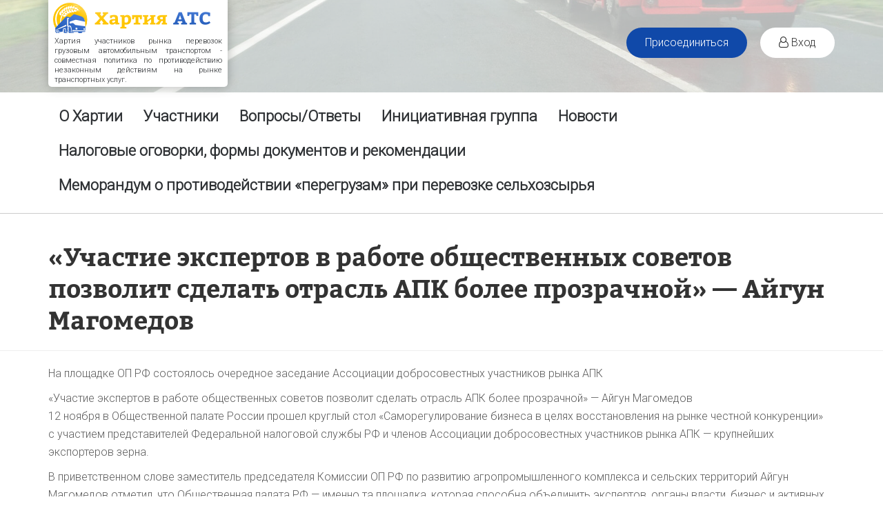

--- FILE ---
content_type: text/html; charset=UTF-8
request_url: https://xn----7sbb4a2bjddu8h.xn--80ai4af.xn--p1acf/32855-ajgun-magomedov
body_size: 8032
content:
    <!DOCTYPE html>
    <html lang="ru" prefix="og: http://ogp.me/ns#">
    <head>
        <meta charset="UTF-8"/>
		<meta name="viewport" content="width=device-width, initial-scale=1.0">
        <meta name="csrf-param" content="_csrf">
    <meta name="csrf-token" content="nEGq7F0nJU6K4lt_rLuLog2PBbXVNgpT_nE6H1Ccg4LSc5-ANVNtP8ikDCXC-MjhOrtE5JxQeCmxFElRFtTlwA==">
        <title>«Участие экспертов в работе общественных советов позволит сделать отрасль АПК более прозрачной» — Айгун Магомедов</title>
        <link rel="icon" href="/favicon.ico?v=1563466959"
              type="image/x-icon"/>
        <meta name="description" content="«Участие экспертов в работе общественных советов позволит сделать отрасль АПК более прозрачной» — Айгун Магомедов">
<meta name="generator" content="Skeeks CMS — https://cms.skeeks.com/">
<meta name="cmsmagazine" content="7170fe3a42c6f80cd95fd8bce765333d">
<meta name="keywords" content="экспертов, айгун, общественных, позволит, магомедов, советов, сделать, отрасль, более, работе, «участие, прозрачной», рынка, участников, рынке, звонок, добросовестных, обратный, перевозок, грузовым, реестра, общественной, честной, ассоциации, транспортом, власти, автомобильным, целях, объединить, прозрачной, автомобильных, целью, палаты, готовы, бизнеса, исполнительной, восстановления, комплекса, конкуренции, принципов, применения, обсудили, обеления, радо, также, агропромышленного, органах, перевозке, отраслей, новости, хартия, совместная, политика">
<link href="/assets/eb295dde/css/bootstrap.min.css?v=1469461915" rel="stylesheet">
<link href="/assets/54eab187/libs/jquery-plugins/jquery-jgrowl/jquery.jgrowl.min.css?v=1509788382" rel="stylesheet">
<link href="/assets/a664dfe6/jquery.fancybox.css?v=1510924964" rel="stylesheet">
<link href="/css/main.css?v=1569918435" rel="stylesheet">
<link href="/css/bootstrap-theme.css?v=1632892091" rel="stylesheet">
<link href="/css/fast.css?v=1561714328" rel="stylesheet">
<link href="/css/sass/orange-blue.css?v=1563290405" rel="stylesheet">    </head>
    <body class="second-page 32855-ajgun-magomedov">
    
        <header>
    <div class="container">
        <div class="row">
            <div class="col-xs-12 col-sm-6 col-md-3">
				<button type="button" class="navbar-toggle collapsed" data-toggle="collapse" data-target="#header-menu-collapse" aria-expanded="false">
					<span class="sr-only">Toggle navigation</span>
					<span class="icon-bar"></span>
					<span class="icon-bar"></span>
					<span class="icon-bar"></span>
				</button>
                <a href="/" class="header-main-logo" title="Хартия АТС">
					<span class="logo-subtext">
						Хартия участников рынка перевозок грузовым автомобильным транспортом -
совместная политика по противодействию незаконным действиям на рынке транспортных услуг.
					</span>
                    
                </a>
				 
            </div>
            <div class="col-xs-12 col-sm-6 col-md-9">
                

                <div class="header-auth-toolbar pull-right">
                                            <a href="/#join" class="btn btn-success" data-anchor="join" data-anchor-offset="center">Присоединиться</a>
                        <a href="/~login" class="btn btn-default"><i class="fa fa-user-o" aria-hidden="true"></i> Вход</a>
                                    </div>
            </div>
			
			<div class="col-xs-12 header-menu-wrap">
				<!-- Collect the nav links, forms, and other content for toggling -->
				<div class="collapse navbar-collapse desctop-header-menu" id="header-menu-collapse">
					<ul class="nav navbar-nav header-nav">
    <!--<li class="">
        <a href="/" title="Главная"><i class="fa fa-home"></i> Главная</a>
    </li>-->
                        <li class="">
                <a href="/o-hartii" title="О Хартии">
                    О Хартии                </a>
            </li>
                    <li class="">
                <a href="/uchastniki" title="Участники">
                    Участники                </a>
            </li>
                    <li class="">
                <a href="/voprosy-otvety" title="Вопросы/Ответы">
                    Вопросы/Ответы                </a>
            </li>
                    <li class="">
                <a href="/iniciativnaya-gruppa" title="Инициативная группа">
                    Инициативная группа                </a>
            </li>
                    <li class="">
                <a href="/novosti" title="Новости">
                    Новости                </a>
            </li>
                    <li class="">
                <a href="/nalogovie-ogovorki" title="Налоговые оговорки, формы документов и рекомендации">
                    Налоговые оговорки, формы документов и рекомендации                </a>
            </li>
                    <li class="">
                <a href="https://xn--80aib1abcfgs7a.xn----7sbb4am3adqy8h.xn--p1ai/" title="Меморандум о противодействии «перегрузам» при перевозке сельхозсырья">
                    Меморандум о противодействии «перегрузам» при перевозке сельхозсырья                </a>
            </li>
            </ul>
					
				</div><!-- /.navbar-collapse -->
			</div>
        </div>

            </div>
</header>
        <section class="page-header page-header-xs" style="background: white;">

    <div class="container" style="position:relative">
		        <div class="row">
            <div class="col-xs-12">
                                    <h1>«Участие экспертов в работе общественных советов позволит сделать отрасль АПК более прозрачной» — Айгун Магомедов</h1>
                            </div>
            <div class="col-lg-6 col-md-6 breadCr hidden-sm hidden-xs">
                            </div>
        </div>
    </div>
</section>
<!-- /PAGE HEADER -->

<!-- Product page -->
<section>
    <div class="container">
        <article class="row publication-item">
            <div class="col-xs-12">
                
                                    <p>На&nbsp;площадке ОП&nbsp;РФ&nbsp;состоялось очередное заседание Ассоциации добросовестных участников рынка АПК</p>

<p>&laquo;Участие экспертов в&nbsp;работе общественных советов позволит сделать отрасль АПК более прозрачной&raquo;&nbsp;&mdash; Айгун Магомедов<br />
12 ноября в&nbsp;Общественной палате России прошел круглый стол &laquo;Саморегулирование бизнеса в&nbsp;целях восстановления на&nbsp;рынке честной конкуренции&raquo; с&nbsp;участием представителей Федеральной налоговой службы РФ&nbsp;и&nbsp;членов Ассоциации добросовестных участников рынка АПК&nbsp;&mdash; крупнейших экспортеров зерна.</p>

<p>В&nbsp;приветственном слове заместитель председателя Комиссии ОП&nbsp;РФ&nbsp;по&nbsp;развитию агропромышленного комплекса и&nbsp;сельских территорий Айгун Магомедов отметил, что Общественная палата РФ&nbsp;&mdash; именно та&nbsp;площадка, которая способна объединить экспертов, органы власти, бизнес и&nbsp;активных граждан для их&nbsp;эффективного взаимодействия.</p>

<p>&laquo;Отрадно, что вы&nbsp;объединились и&nbsp;предлагаете пути решения проблем, стоящих перед отраслью. Вы&nbsp;вносите достойный вклад в&nbsp;обеспечение продовольственной безопасности как в&nbsp;своих регионах, так и&nbsp;в&nbsp;целом по&nbsp;стране. Это важная миссия, особенно в&nbsp;данный непростой период жизни нашего общества. Со&nbsp;стороны Общественной палаты мы&nbsp;готовы оказать поддержку и&nbsp;помощь через сеть общественных палат регионов и&nbsp;созданные общественные советы при органах исполнительной власти&raquo;,&nbsp;&mdash; сказал общественник.</p>

<p>Айгун Магомедов предложил участникам заседания принимать участие в&nbsp;конкурсах на&nbsp;вхождение в&nbsp;состав общественных советов (ОС) при органах исполнительной власти в&nbsp;своих регионах и&nbsp;выступать в&nbsp;качестве экспертов на&nbsp;заседаниях ОС. Это позволит сделать отрасль более прозрачной и&nbsp;честной.</p>

<p>В&nbsp;ходе дискуссии присутствующие обсудили первые результаты применения участниками рынка принципов меморандума по&nbsp;борьбе с&nbsp;перегрузами, правила закупки сельскохозяйственного сырья, текущее и&nbsp;перспективное применение хартии в&nbsp;сфере оборота сельскохозяйственной продукции.</p>

<p>Кроме того, участники обсудили актуальную проблематику эксперимента по&nbsp;применению электронной <nobr>товарно-транспортной</nobr> накладной для рынка АПК, а&nbsp;также подготовку запуска реестра перевозчиков автомобильным грузовым транспортом на&nbsp;агрорынке с&nbsp;целью реализации концепции реального перевозчика, контроля над отсутствием признаков применения им&nbsp;налогового демпинга, а&nbsp;также с&nbsp;целью упрощения документооборота участников рынка.</p>

<p>Пилотный проект по&nbsp;запуску такого реестра позволит впоследствии реализовать трансформацию реестра на&nbsp;государственном уровне на&nbsp;всем рынке автомобильных перевозок грузовым автотранспортом, что станет эффективным инструментов обеления рынка.</p>

<p>Было отмечено, что на&nbsp;сегодняшний день успешный опыт отраслевого подхода и&nbsp;саморегулирования готовы перенять и&nbsp;иные рынки, в&nbsp;том числе рынок грузовых автомобильных перевозок, клининга и&nbsp;технической эксплуатации, металлургию.</p>

<p>В&nbsp;целях усиления поддержки бизнесом инициатив обеления, восстановления и&nbsp;поддержания принципов честной конкуренции на&nbsp;всем российском рынке, повышения эффективности продвижения добросовестных практик делового оборота принято решение объединить свои усилия на&nbsp;базе реформирования уже существующей Ассоциации добросовестных участников рынка агропромышленного комплекса в&nbsp;единое некоммерческое объединение различных отраслей (участников рынка, отраслевых объединений) российского бизнеса&nbsp;&mdash; Российскую ассоциацию добросовестных отраслей (РАДО).</p>

<p>По&nbsp;итогам встречи будут подготовлен пакет рекомендаций Общественной палаты РФ&nbsp;и&nbsp;направлен в&nbsp;адрес профильных ведомств.</p>

<p>Источник: <a href="https://www.oprf.ru/ru/press/news/2617/newsitem/55673?PHPSESSID=f6v0mviidp0k83o56b22k7fps5">https://www.oprf.ru/</a></p>
                            </div>
        </article>
    </div>
</section>




        <!-- FOOTER -->
<footer id="footer" class="footer">
    <div class="container">
        <div class="row">
			<div class="col-xs-12 col-sm-4">
                <a href="/" class="footer-main-logo" title="Хартия АТС">
                   <span class="logo-subtext">
						Хартия участников рынка перевозок грузовым автомобильным транспортом -
совместная политика по противодействию незаконным действиям на рынке транспортных услуг.
					</span>
                </a>
            </div>
             
            <div class="col-xs-12 col-sm-4">
                <ul class="list-unstyled footer-nav">
                        <li><a href="/o-hartii" title="О Хартии">О Хартии</a></li>                    <li><a href="/uchastniki" title="Участники">Участники</a></li>                    <li><a href="/voprosy-otvety" title="Вопросы/Ответы">Вопросы/Ответы</a></li>                    <li><a href="/iniciativnaya-gruppa" title="Инициативная группа">Инициативная группа</a></li>                    <li><a href="/novosti" title="Новости">Новости</a></li>                    <li><a href="/nalogovie-ogovorki" title="Налоговые оговорки, формы документов и рекомендации">Налоговые оговорки, формы документов и рекомендации</a></li>                    <li><a href="https://xn--80aib1abcfgs7a.xn----7sbb4am3adqy8h.xn--p1ai/" title="Меморандум о противодействии «перегрузам» при перевозке сельхозсырья">Меморандум о противодействии «перегрузам» при перевозке сельхозсырья</a></li>            </ul>
            </div>
            <div class="col-xs-12 col-sm-4">
				 
            </div>
			<div class="col-xs-12">
				
			</div>
        </div>
    </div>
    <div class="copyright">
        <div class="container">
			<div class="row">
				<div class="col-xs-12 col-lg-4">						
					<p><a href="mailto:info@hartiya-ats.ru">info@hartiya-ats.ru</a></p>
											&copy; Все права защищены, 2019 - 2023				</div>
				<div class="col-xs-12 col-lg-8">
					<div class="footer-text">
					Ассоциация Добросовестных Налогоплательщиков "РАДО"<br>
					115035, г. Москва, ул. Большая Ордынка, д. 8/1, стр. 6, эт. 2, ком. 4,</br>
					ОГРН: 1187700019210, ИНН: 7706460605, КПП: 770601001,</br>
					Исполнительный директор: Александров Ян Алексеевич</br>
					</div>	
				</div>
			</div>
        </div>
    </div>
</footer>
<!-- /FOOTER -->
<div style="display: none;">
    <!-- Yandex.Metrika informer -->
<a href="https://metrika.yandex.ru/stat/?id=37379695&amp;from=informer"
target="_blank" rel="nofollow"><img src="https://informer.yandex.ru/informer/37379695/3_1_FFFFFFFF_EFEFEFFF_0_pageviews"
style="width:88px; height:31px; border:0;" alt="Яндекс.Метрика" title="Яндекс.Метрика: данные за сегодня (просмотры, визиты и уникальные посетители)" onclick="try{Ya.Metrika.informer({i:this,id:37379695,lang:'ru'});return false}catch(e){}" /></a>
<!-- /Yandex.Metrika informer -->

<!-- Yandex.Metrika counter -->
<script type="text/javascript">
    (function (d, w, c) {
        (w[c] = w[c] || []).push(function() {
            try {
                w.yaCounter37379695 = new Ya.Metrika({
                    id:37379695,
                    clickmap:true,
                    trackLinks:true,
                    accurateTrackBounce:true,
                    webvisor:true
                });
            } catch(e) { }
        });

        var n = d.getElementsByTagName("script")[0],
            s = d.createElement("script"),
            f = function () { n.parentNode.insertBefore(s, n); };
        s.type = "text/javascript";
        s.async = true;
        s.src = "https://mc.yandex.ru/metrika/watch.js";

        if (w.opera == "[object Opera]") {
            d.addEventListener("DOMContentLoaded", f, false);
        } else { f(); }
    })(document, window, "yandex_metrika_callbacks");
</script>
<!-- /Yandex.Metrika counter -->
<script>
  (function(i,s,o,g,r,a,m){i['GoogleAnalyticsObject']=r;i[r]=i[r]||function(){
  (i[r].q=i[r].q||[]).push(arguments)},i[r].l=1*new Date();a=s.createElement(o),
  m=s.getElementsByTagName(o)[0];a.async=1;a.src=g;m.parentNode.insertBefore(a,m)
  })(window,document,'script','https://www.google-analytics.com/analytics.js','ga');

  ga('create', 'UA-77818340-1', 'auto');
  ga('send', 'pageview');

</script>    <div id="sx-callback" style="width: 600px;">
        <h2>Обратный звонок</h2>

        <p>Оставьте ваш номер телефона и мы вам перезвоним.</p>
            <form id="skeeks3-active-form" action="/form2/backend/submit" method="post">
<input type="hidden" name="_csrf" value="nEGq7F0nJU6K4lt_rLuLog2PBbXVNgpT_nE6H1Ccg4LSc5-ANVNtP8ikDCXC-MjhOrtE5JxQeCmxFElRFtTlwA=="><input type="hidden" name="sx-model-value" value="4"><input type="hidden" name="sx-model" value="skeeks\modules\cms\form2\models\Form2Form">

    
<div id="w0" class="alert-success sx-success-message alert fade in" style="display: none;">


<div class="sx-body">Ok</div>

</div>
<div id="w1" class="alert-danger sx-error-message alert fade in" style="display: none;">


<div class="sx-body">Ok</div>

</div>
            <div class="form-group field-relatedpropertiesmodel-property2f8824b657f9c61ddd5959a791ca433d">
<label class="control-label" for="relatedpropertiesmodel-property2f8824b657f9c61ddd5959a791ca433d">Имя</label>
<input type="text" id="relatedpropertiesmodel-property2f8824b657f9c61ddd5959a791ca433d" class="form-control" name="RelatedPropertiesModel[property2f8824b657f9c61ddd5959a791ca433d]" rows="5">

<div class="help-block"></div>
</div>            <div class="form-group field-relatedpropertiesmodel-phone required">
<label class="control-label" for="relatedpropertiesmodel-phone">Телефон</label>
<input type="text" id="relatedpropertiesmodel-phone" class="form-control" name="RelatedPropertiesModel[phone]" rows="5" aria-required="true">

<div class="help-block"></div>
</div>    
<button type="submit" class="btn btn-primary">Отправить</button>
</form>    </div>
</div>




    <script src="/assets/1af535f0/jquery.min.js?v=1463765083"></script>
<script src="/assets/636ac007/yii.js?v=1510657701"></script>
<script src="/assets/eb295dde/js/bootstrap.min.js?v=1469461915"></script>
<script src="/assets/c8a2809/underscore-min.js?v=1427988721"></script>
<script src="/assets/54eab187/distr/skeeks-core.min.js?v=1509788382"></script>
<script src="/assets/54eab187/js/Widget.js?v=1509788382"></script>
<script src="/assets/54eab187/js/helpers/Helpers.js?v=1509788382"></script>
<script src="/assets/54eab187/js/components/window/Window.js?v=1509788382"></script>
<script src="/assets/54eab187/js/components/modal/Modal.js?v=1509788382"></script>
<script src="/assets/54eab187/libs/jquery-plugins/jquery-jgrowl/jquery.jgrowl.js?v=1509788382"></script>
<script src="/assets/54eab187/js/components/notify/Notify.js?v=1509788382"></script>
<script src="/assets/54eab187/js/components/notify/NotifyJgrowl.js?v=1509788382"></script>
<script src="/assets/54eab187/libs/jquery-plugins/block-ui/jquery.blockUI.min.js?v=1509788382"></script>
<script src="/assets/54eab187/js/components/blocker/Blocker.js?v=1509788382"></script>
<script src="/assets/54eab187/js/components/blocker/BlockerJqueryUi.js?v=1509788382"></script>
<script src="/assets/54eab187/js/components/ajax-handlers/AjaxHandlerStandartRespose.js?v=1509788382"></script>
<script src="/assets/a664dfe6/jquery.fancybox.js?v=1510924964"></script>
<script src="/js/app.js?v=1561714328"></script>
<script src="/assets/636ac007/yii.validation.js?v=1510657701"></script>
<script src="/assets/636ac007/yii.activeForm.js?v=1510657701"></script>
<script type="text/javascript">jQuery(function ($) {
jQuery('#w0').alert();
jQuery('#w1').alert();
jQuery('#skeeks3-active-form').yiiActiveForm([{"id":"relatedpropertiesmodel-property2f8824b657f9c61ddd5959a791ca433d","name":"property2f8824b657f9c61ddd5959a791ca433d","container":".field-relatedpropertiesmodel-property2f8824b657f9c61ddd5959a791ca433d","input":"#relatedpropertiesmodel-property2f8824b657f9c61ddd5959a791ca433d","enableAjaxValidation":true,"validate":function (attribute, value, messages, deferred, $form) {yii.validation.string(value, messages, {"message":"Значение «Имя» должно быть строкой.","skipOnEmpty":1});}},{"id":"relatedpropertiesmodel-phone","name":"phone","container":".field-relatedpropertiesmodel-phone","input":"#relatedpropertiesmodel-phone","enableAjaxValidation":true,"validate":function (attribute, value, messages, deferred, $form) {yii.validation.string(value, messages, {"message":"Значение «Телефон» должно быть строкой.","skipOnEmpty":1});yii.validation.required(value, messages, {"message":"Необходимо заполнить «Телефон»."});}}], {"validationUrl":"\/form2\/backend\/validate"});

                    $('#skeeks3-active-form').on('beforeSubmit', function (event, attribute, message) {
                        return false;
                    });

                    $('#skeeks3-active-form').on('ajaxComplete', function (event, jqXHR, textStatus) {
                        if (jqXHR.status == 403)
                        {
                            sx.notify.error(jqXHR.responseJSON.message);
                        }
                    });

                    $('#skeeks3-active-form').on('afterValidate', function (event, messages) {

                        if (event.result === false)
                        {
                            sx.notify.error('Проверьте заполненные поля в форме');
                            return false;
                        }

                        var Jform = $(this);
                        var ajax = sx.ajax.preparePostQuery($(this).attr('action'), $(this).serialize());


                        var callback =             function(jForm, ajax)
            {
                var handler = new sx.classes.AjaxHandlerStandartRespose(ajax, {
                    'blockerSelector' : '#' + jForm.attr('id'),
                    'enableBlocker' : true,
                    'allowResponseSuccessMessage' : false,
                    'allowResponseErrorMessage' : false,
                });

                handler.bind('error', function(e, data)
                {
                    $('.sx-success-message', jForm).hide();
                    $('.sx-error-message', jForm).show();
                    $('.sx-error-message .sx-body', jForm).empty().append(data.message);

                    
                });

                handler.bind('success', function(e, data)
                {
                    $('.sx-error-message', jForm).hide();
                    $('.sx-success-message', jForm).show();
                    $('.sx-success-message .sx-body', jForm).empty().append(data.message);

                    $('input, textarea', jForm).each(function(value, key)
                    {
                        var name = $(this).attr('name');
                        if (name != '_csrf' && name != 'sx-model-value' && name != 'sx-model')
                        {
                            $(this).val('');
                        }
                    });

                    

                });
            };

                        callback(Jform, ajax);

                        ajax.execute();

                        return false;
                    });

        (function(sx, $, _){
            sx.init({});
        })(sx, sx.$, sx._);
        (function(sx, $, _)
        {
            sx.config.merge({"notify":{"imageError":"/assets/54eab187/js/components/notify/images/error.png?v=1509788382","imageFail":"/assets/54eab187/js/components/notify/images/fail.gif?v=1509788382","imageInfo":"/assets/54eab187/js/components/notify/images/info.png?v=1509788382","imageSuccess":"/assets/54eab187/js/components/notify/images/success.png?v=1509788382","imageWarning":"/assets/54eab187/js/components/notify/images/warning.png?v=1509788382"}});
        })(sx, sx.$, sx._);
});</script>    </body>
    </html>


--- FILE ---
content_type: text/css
request_url: https://xn----7sbb4a2bjddu8h.xn--80ai4af.xn--p1acf/css/main.css?v=1569918435
body_size: 5115
content:
@import url('https://fonts.googleapis.com/css?family=Bitter:400,700');
@import url('https://fonts.googleapis.com/css?family=Roboto:300&subset=cyrillic');
@import url('https://cdnjs.cloudflare.com/ajax/libs/font-awesome/4.7.0/css/font-awesome.min.css');

body {
    color: #333333;
    font-family: 'Roboto', arial;
	line-height:1.666em;
	font-size:16px;
    /*font-family: 'BitterRegular', serif;*/
}

a {
    color: #58B43C;
}

a:focus,
a:hover {
    color: #000;
}

h1{
	margin-top:0;
}

.h1, .h2, .h3, h1, h2, h3 {
    font-family: 'BitterBold', serif;
	font-weight:bold;
	color:#333;
	line-height:1.3em;
}

h2 {
    margin-bottom: 45px;
    font-weight: bold;
	    font-size: 26px;
}

@media(max-width:767px){
	
	h1{
		margin-top:0;
		font-size:25px;
		word-wrap: break-word;
	}
	
	.h2, h2 {
		font-size: 21px;
	}
	
	.h3, h3 {
		font-size: 18px;
	}
	
	.h4, h4 {
		font-size: 16px;
	}
}

.home-page header {
    min-height: 100vh;
	/* height:480px; */
    background: url("/img/ats-bg.jpg") center top no-repeat;
    background-size: cover;
    position: relative;
}

.second-page header {
    border-bottom: 1px solid #ccc;
    padding-bottom: 15px;
	
	background: url("/img/ats-bg.jpg") center -602px no-repeat;
    background-size: cover;
    position: relative;
}

@media(max-width:1199px){
	.second-page header{
		background: url("/img/ats-bg.jpg") center center no-repeat;
	}
}

.second-page header:before{
	content:'';
	position:absolute;
	top:0;
	left:0;
	right:0;
	bottom:0;
	background:rgba(255, 255, 255, 0.7);
	z-index:0;
}

.header-main-logo {
    color: #848484;
    display: block;
    padding: 53px 8px 3px 9px;
    border-radius: 0 0 5px 5px;
    box-shadow: 0 0 15px #00000042;
    width: 260px;
    font-size: 11px;
    background: #fff url(/img/logo-ats-main.png) 6px 3px no-repeat;
    text-decoration: none;
    line-height: 14px;
	text-decoration: none!important;
	text-align: justify;
}
.header-main-logo span {
	color: #2f3235 !important;
}

.second-page .header-main-logo {
   /*  padding-left: 61px;
    background-position-x: 0; */
	 /*    margin-bottom: 30px; */
}

.header-main-logo:hover{
	color:#333!important;
}

.header-oprf-logo {
	margin: 34px 0 0 0;
    padding: 18px 0 0 80px;
    display: block;
    font-size: 14px;
    line-height: 17px;
    min-height: 65px;
    background: url(/img/logo-oprf.png) left 0 no-repeat;
    text-decoration: none;
    color: #333;
	text-shadow:0px 1px 1px #fff;
}

.header-inner {
    padding: 0 0 0 60px;
}

.header-auth-toolbar {
    margin: 40px 0 0;
}

.header-nav {
    margin: 18px 0 0 -15px;
}

.header-nav a {
		
    font-size: 22px;
	color: #2f3235 !important;
	text-shadow: 0 0 5px #fff;
}

.header-nav .active a {
   /*  border-bottom: 1px dashed; */
    text-decoration: none;
background: rgba(255, 255, 255, 0.71);
}

.header-nav.nav>li>a:focus, .header-nav.nav>li>a:hover {
    text-decoration: none;
    background-color: #fff;
}

.header-nav li:last-of-type a {
    color: #d70606;
}

.header-auth-toolbar .btn {
    margin: 0 0 0 15px;
}

.header-auth-toolbar .dropdown-toggle .caret {
    margin: 0 0 0 5px;
}

.header-auth-toolbar .dropdown-menu {
	margin-top: 0;
	background: #fff;
	box-shadow: 0 6px 10px rgba(0, 0, 0, 0.32);
	border-radius: 0 0 4px 4px;
}

.header-auth-toolbar .btn-group.open .dropdown-toggle {
	/*border-bottom-left-radius: 0;*/
	border-bottom-right-radius: 0;
}

.header-hero {
	display: flex;
    flex-direction: column;
    justify-content: center;
	position: absolute;
    bottom: 50px;
    top: 250px;
    margin-right: 42%;
    font-size: 24px;
    line-height: 28px;
    font-family: 'BitterBold', serif;
    color: #fff;
    letter-spacing: 0.04em;
	text-shadow: -1px 1px 3px rgba(25, 19, 19, 0.71);
}

.header-hero h1 {
	color: #fff;
}

@media(max-width:1199px){
	.header-oprf-logo{
		    margin-left: 43px;	
	}
}


@media(max-width:990px){
	
	.header-nav li{
		width:auto;
		display:inline-block;
		margin-bottom: 8px;
	}
	.header-hero {
		color: #fff;
		bottom: 57px;
		top: 259px;
		font-size: 19px;
		font-family: 'BitterBold', serif;
		position: absolute;
		letter-spacing: 0.04em;
		margin-right: 20%;
		text-shadow: -1px 1px 3px rgba(51, 51, 51, 0.7);
	}
	.header-auth-toolbar .btn {
		margin: 0 0 15px 9px;
	}
	
	.header-oprf-logo{
		display:none;
	}
	
	.footer .header-oprf-logo{
		display:block;
	}
}

@media(max-width:767px){
	.header-hero {
		line-height: 1.3em;
		font-size: 16px;
		position: relative;
		margin-right: 10%;
		top: 75px;
	}
	
	.header-main-logo {
		/* max-width: 220px; */
		width:100%;
		color: #848484;
		display: block;
		padding: 50px 8px 15px 71px;
		min-width: 290px;
		font-size: 11px;
		background: #fff  url(/img/logo-ats-main.png) 10px 4px no-repeat;
		text-decoration: none;
		line-height: 13px;
	}
	
	.header-inner {
		padding: 0 0 0 0px;
	}
	
	.header-oprf-logo {
		display:none;
	}
	.header-auth-toolbar {
		margin: 23px 0px 0 -8px;
		float: none!important;
	}
	
	.header-auth-toolbar .btn {
		margin: 0 0 15px 2px;
	}
	
	.header-menu-wrap .navbar-collapse{
		margin-left: 0;
		margin-right: 0;
		border-radius: 0 0 25px 25px;
		padding: 0;
		position: absolute;
		left: 15px;
		top: -81px;
		right: 15px;
		z-index: 2;
		background: #FFF;
		box-shadow: 0px 6px 10px rgba(0, 0, 0, 0.32);
	}

	.header-nav {
		font-size: 22px;
		margin: 0px 0px 0 0px;
			padding: 15px 4px;
	}
	
	.header-nav li{
		width:100%!important;
		display:block!important;
		background:rgba(255, 255, 255, 0.62);
		margin-bottom:0;
	}
	
	.header-nav a{
		font-size:19px;
		    text-shadow: none;
	}
	
	
	.header-nav .active a{
		background: rgba(243, 243, 243, 0.71);
	}
	/* 
	.second-page .header-auth-toolbar {
		margin: 16px -2px 0 -7px;
		float: none!important;
	}
	
	.second-page .header-nav {
		font-size: 22px;
		margin: -4px 3px 0 17px;
	} */
}


.directions-main {
    padding-top: 60px;
	padding-bottom: 60px;
}

.directions-main .btn-more {
	margin: 30px auto 0;
	display: inline-block;
}

.directions-main .direction-item {
	display: flex;
    flex-direction: row;
    align-items: flex-start;

	position: relative;
    border: solid lightgrey;
    border-width: 1px 0 0 0;
   	padding: 10px 0 10px 85px;
    margin: 0 0 0 0;
    min-height: 101px;
}

/* .directions-main .direction-col:first-of-type .direction-item {
    margin-left: 0;
}

.directions-main .direction-col:first-of-type .direction-item {
    margin-right: 0;
}
 */

@media(min-width:992px){
	.directions-main .row:last-child .direction-item {
		border-width: 1px 0 1px 0;
	}
}


.direction-item span.dir-i-count {
    display: block;
  	position: absolute;
	left: 0;
    width: 70px;
    text-align: center;
    font-size: 22pt;
    color: #1049A9;

}

@media(max-width:992px){
		
	.directions-main .direction-item {
		display: flex;
		flex-direction: row;
		align-items: center;
		justify-content: flex-start;
	}
	
	.direction-item span.dir-i-count{
		min-width:100px;
	}
}

@media(max-width:767px){
	.direction-item span.dir-i-count {
		min-width: 80px;
	}	
	.directions-main .direction-item {
		/* display: block;
		margin:0;
		padding:0; */
	}
	
	.direction-item span.dir-i-count{
		/* min-width:100px;
		position:relative; */
	}
}

.td-dashed {
    border-bottom: 1px dashed;
    text-decoration: none;
}

a.td-dashed:focus,
a.td-dashed:hover {
    border-color: transparent;
    text-decoration: none;
}

.fs-12 {
    font-size: 12px;
}

.fs-13 {
    font-size: 13px;
}

.fs-14 {
    font-size: 14px;
}

.fs-16 {
    font-size: 16px;
}

.fs-22 {
    font-size: 22px;
}

.fs-30 {
    font-size: 30px;
}

.no-mg {
    margin: 0;
}

@font-face {
    font-family: "BitterRegular";
    src: url("../fonts/BitterRegular/BitterRegular.eot");
    src: url("../fonts/BitterRegular/BitterRegular.eot?#iefix") format("embedded-opentype"),
    url("../fonts/BitterRegular/BitterRegular.woff") format("woff"),
    url("../fonts/BitterRegular/BitterRegular.ttf") format("truetype");
    font-style: normal;
    font-weight: normal;
}

@font-face {
    font-family: "BitterBold";
    src: url("../fonts/BitterBold/BitterBold.eot");
    src: url("../fonts/BitterBold/BitterBold.eot?#iefix") format("embedded-opentype"),
    url("../fonts/BitterBold/BitterBold.woff") format("woff"),
    url("../fonts/BitterBold/BitterBold.ttf") format("truetype");
    font-style: normal;
    font-weight: normal;
}

@font-face {
    font-family: "BitterItalic";
    src: url("../fonts/BitterItalic/BitterItalic.eot");
    src: url("../fonts/BitterItalic/BitterItalic.eot?#iefix") format("embedded-opentype"),
    url("../fonts/BitterItalic/BitterItalic.woff") format("woff"),
    url("../fonts/BitterItalic/BitterItalic.ttf") format("truetype");
    font-style: normal;
    font-weight: normal;
}

@font-face {
    font-family: "BitterBoldItalic";
    src: url("../fonts/BitterBoldItalic/BitterBoldItalic.eot");
    src: url("../fonts/BitterBoldItalic/BitterBoldItalic.eot?#iefix") format("embedded-opentype"),
    url("../fonts/BitterBoldItalic/BitterBoldItalic.woff") format("woff"),
    url("../fonts/BitterBoldItalic/BitterBoldItalic.ttf") format("truetype");
    font-style: normal;
    font-weight: normal;
}

.home-benefits{
	padding:80px 0 50px 0;
}

.home-benefits-item{
	margin-bottom:50px;
}

.home-benefits-sum{
	    text-align: center;
    margin-bottom: 0;
    padding: 19px 0 0px 0;
    background: url(../img/lavr.png)center top no-repeat;
    font-size: 50px;
    line-height: 60px;
    font-family: 'BitterBold', serif;
}

.home-benefits-text{ 
	text-align:center;
	font-size: 17px;
    font-family: 'BitterBold', serif;
	font-weight:bold;
	color:#808080;
}

.home-benefits-item-descr{ 
	font-size:15px;
	padding:0 25px;
	margin-top:15px;
}

.home-partners{
	background-color: #EFEFEF;
	padding:30px 0 30px;
}

.partners-list{
	display: flex;
	flex-wrap: wrap;
   /*  flex-direction: row; */
    align-items: center;
	justify-content: center;
}

.partners-list-item{
	width:25%;
	text-align: center;
	margin-bottom:25px;
}

.partners-list-item img{
	max-width:140px;
	max-height: 100px;
	margin:0 auto;
	height:auto;
}

@media(max-width:990px){
	.partners-list-item{
		width:50%;
		text-align: center;
		margin-bottom:30px;
	}
}

@media(max-width:590px){
	.partners-list-item{
		width:100%;
		/* text-align: left; */
		margin-bottom:30px;
	}
}

.home-news{
	margin:60px 0 40px;
}

.home-news-big-item{
	margin-bottom:30px;
}

.home-news-big-link{
	position:relative;
	display:block;
	word-wrap: break-word;
}

.home-news-big-title{
	position:absolute;
	display:block;
	bottom:0px;
	left:0;
	right:0;
	font-size:25px;
	font-family: 'BitterBold', serif;
	font-weight:bold;
	color:#fff;
	
	padding:25px 110px 25px 25px;
	background: -moz-linear-gradient(top,  rgba(0,0,0,0) 0%, rgba(0,0,0,0.45) 100%);
	background: -webkit-linear-gradient(top,  rgba(0,0,0,0) 0%,rgba(0,0,0,0.45) 100%);
	background: linear-gradient(to bottom,  rgba(0,0,0,0) 0%,rgba(0,0,0,0.45) 100%);
	filter: progid:DXImageTransform.Microsoft.gradient( startColorstr='#00000000', endColorstr='#a6000000',GradientType=0 );
	
}


.home-news-big-date{
	position: absolute;
	top: 20px;
	bottom: auto;
	right: auto;
	left: 20px;
	background: rgba(0, 0, 0, 0.15);
	padding: 5px;
	display: block;
	color: #fff;
}

@media(max-width:767px){
	.home-news-big-title{
		position:relative;
		background:transparent;
		font-size:22px;
		color:#333;
		padding:0;
	}
	
	.home-news-big-date{
		position: absolute;
		top: 20px;
		bottom: auto;
		right: auto;
		left: 20px;
		background: rgba(0, 0, 0, 0.15);
		padding: 5px;
		display: block;
		color: #fff;
	}
}



.home-news-small-item{
	margin-bottom:30px;
	    word-wrap: break-word;
}

.home-news-small-title{
    font-size: 20px;
    display: block;
    font-family: 'BitterBold', serif;
    margin: 10px 0;
    color: #333;
}

.home-news-small-item-date{
	color:#989898;
}

.home-section-form{
	margin:0 0 0 0;
	padding:50px 0 30px;
}

.section-bg{
	background:url(../img/green-bg.jpg) center center no-repeat #8BC34A;
	background-size:cover;
	color: #fff;
}

.section-bg h2, .section-bg h3, .section-bg h4, .section-bg a{
	color:#fff;
	position:relative;
}

.form-control{
	display: block;
    width: 100%;
    height: 45px;
    padding: 6px 12px;
    font-size: 16px;
    line-height: 1.42857143;
    color: #555;
    background-color: #fff;
    background-image: none;
    border: 1px solid rgba(0, 0, 0, 0.28);
    border-radius: 23px;
}

.section-bg .form-control{
	border: 1px solid #6EA92B;
}

.sign-in-form .btn-sign-in{
	margin-top:39px;
}


label {
    display: inline-block;
    max-width: 100%;
    margin-bottom: 12px;
    font-weight: 700;
}

.btn {
    font-size: 16px;
    padding: 10px 27px;
    border-radius: 30px;
	border:none;
}

.btn-primary {
    color: #424242;
    background-color: #FFE42B;
    border-color: #FFE42B;
}


.btn-primary:hover, .btn-primary.active.focus, .btn-primary.active:focus, .btn-primary.active:hover, .btn-primary:active.focus, .btn-primary:active:focus, .btn-primary:active:hover, .open>.dropdown-toggle.btn-primary.focus, .open>.dropdown-toggle.btn-primary:focus, .open>.dropdown-toggle.btn-primary:hover {
    color: #fff;
    background-color: #FFC107;
    border-color: #FF9800;
}


.footer{
	padding-top:50px;
    border-top: 1px solid #ddd;
}

.footer-main-logo {
    color: #848484;
    display: block;
    padding: 52px 8px 5px 61px;
    min-width: 290px;
    font-size: 11pt;
    background: #fff url("/img/logo-ats-main.png") top left no-repeat;
    text-decoration: none;
}

.footer-nav{
	font-size:16px;
	margin-top:15px;
}
.footer-nav li{
	margin-bottom:15px;
}
.footer-nav a{
	color:#333;
}

.footer-nav li:last-of-type a {
    color: #d70606;
}

.footer .header-oprf-logo{
	margin-left: 0;
    margin-top: 15px;
	font-size: 12px;
    padding-left: 68px;
    margin-bottom: 30px;
}

.footer-contacts{
	margin-top:11px;
}

.footer-contacts a.footer-phone{
	font-size:32px;
	display:block;
	color:#333;
	text-decoration:none;
	margin-bottom:30px;
}

.content{
	padding-bottom:30px;
}

.publication-item {
	padding: 0 0 45px;
}

.publication-item .item-image {
	max-width: 420px;
	padding: 0 10px 0 0;
}

.organizations-table .td-labels .label {
	margin: 0 3px 3px 0;
	display: inline-block;
}

.organizations-table tr.collapse-toggle {
	cursor: pointer;
}

.organizations-table tr.collapse-triggered td {
	padding-bottom: 15px;
}

.organizations-table tr.collapse td {
	border-top: 0;
	padding-top: 0;
}

.organizations-filters {
	padding: 20px 20px 10px 20px;
}

.organizations-filters .form-control {
	margin-bottom: 10px;
}

.sign-in-form .help-block {
	min-height: 26px;
}

.collapse-header{
	display:block;
	margin-bottom:10px;
	padding:15px;
	border:1px solid #ddd;
	    border-radius: 36px;
	background: #F5F5F5;
}

.collapse-header h2{
	font-size:18px;
	margin:0;
	padding:0;
	
}

.collapse-header + .collapse{
	/* margin-bottom:30px; */
}
.navbar-toggle{
	    margin-right: 0px;
}
.navbar-toggle .icon-bar{
	background-color: #015A2C;
}

/* .pagination>.active>a, .pagination>.active>a:focus, .pagination>.active>a:hover, .pagination>.active>span, .pagination>.active>span:focus, .pagination>.active>span:hover {
    z-index: 3;
    color: #fff;
    cursor: default;
    background-color: #5CB85C;
    border-color: #4CAF50;
}

.pagination>li>a, .pagination>li>span, .pagination>li>a:focus, .pagination>li>a:hover, .pagination>li>span:focus, .pagination>li>span:hover  {
color: #5CB85C;} */


/*fixed footer*/
@media (min-width: 992px){
		
	html{
		min-height: 100%;
		position: relative;
	}
	
	body{
		padding-bottom:294px;
	}
	
	.footer{
		position:absolute;
		bottom:0;
		left:0;
		right:0;
		height:294px;
	}
	
	
}

.home-organizations-map {
	width: 100%;
	height: 600px;
}


@media(max-width:767px){
	.home-organizations-map {
		height: 300px;
	}
}

.breadcrumb {
	margin: 20px 0 0;
}

.mt-0 {
	margin-top: 0;
}

.mt-5 {
	margin-top: 5px;
}

.mt-10 {
	margin-top: 10px;
}

.mt-15 {
	margin-top: 15px;
}

.mt-30 {
	margin-top: 30px;
}

.mb-0 {
	margin-bottom: 0;
}

.mb-5 {
	margin-bottom: 5px;
}

.mb-10 {
	margin-bottom: 10px;
}

.mb-15 {
	margin-bottom: 15px !important;
}

.mb-30 {
	margin-bottom: 30px !important;
}

.no-hover-td:focus,
.no-hover-td:hover {
	text-decoration: none;
}

.select2-container--krajee .select2-results > .select2-results__options {
	max-height: 375px;
}

.select2-container--krajee .select2-results__group {
	white-space: normal;
}

.tt-menu .tt-suggestion {
	white-space: normal;
}

.ques {
	color: #58B43C;
	margin-top: 20px;
	margin-bottom: 10px;
	font-weight: bold;
}

.o-hartii h2 {
	margin-bottom: 15px;
}

.o-hartii .collapse-header {
	padding-left: 25px;
}

@-webkit-keyframes scroll {
    0% {
        -webkit-transform: translate(0, 0);
        transform: translate(0, 0);
    }
    100% {
        -webkit-transform: translate(-100%, 0);
        transform: translate(-100%, 0)
    }
}
 
@-moz-keyframes scroll {
    0% {
        -moz-transform: translate(0, 0);
        transform: translate(0, 0);
    }
    100% {
        -moz-transform: translate(-100%, 0);
        transform: translate(-100%, 0)
    }
}
 
@keyframes scroll {
    0% {
        transform: translate(0, 0);
    }
    100% {
        transform: translate(-100%, 0)
    }
}
.page-header{
	position:relative;
}
 
.marquee {
    display: none;
    width: 100%;
    white-space: nowrap;
    overflow: hidden;
}
 
.marquee > div {
	
    display: inline-block;
    padding-left: 100%;
    -webkit-animation: scroll 45s infinite linear;
    -moz-animation: scroll 45s infinite linear;
    animation: scroll 45s infinite linear;
}

.formy-dokumentov .marquee {
	display:block;
	position: absolute;
    bottom: 0;
    right: 0;
    left: 0;
    height: 96px;
    z-index: 0;
    opacity: 0.2;
}

@media(max-width:990px){
	.formy-dokumentov .marquee{
		display:none;
	}
}

.formy-dokumentov .marquee > div > span{
    font-size: 69px;
    line-height: 106px;
    padding: 0 50px;
}


.marquee  .dark-green{
	color: #1843082e;
}
.marquee  .light-green{
	color: #43b71336;
}
.marquee  .light-super-green{
	color:#84f1595c;
}

.formy-dokumentov .marquee:before {
    content: '';
    position: absolute;
    bottom: -15px;
    right: 0;
    width: 100px;
    height: 96px;
    background: url(../img/home-welcome-bg-logo.svg)top center no-repeat;
    opacity: 0.15;
    z-index: 0;
    background-size: contain;
}

@media(min-width: 992px){
	.page-news-small-item-wrap:nth-child(4n+1) {
		clear: left;
	}
}

--- FILE ---
content_type: text/css
request_url: https://xn----7sbb4a2bjddu8h.xn--80ai4af.xn--p1acf/css/bootstrap-theme.css?v=1632892091
body_size: 214
content:
.btn {
    font-size: 16px;
    padding: 11px 27px;
    border-radius: 30px;
}

.btn-bordered {
    border: 1px solid #ccc;
}

.row.is-flex {
    display: -webkit-box;
    display: -webkit-flex;
    display: -ms-flexbox;
    display: flex;
    -webkit-flex-wrap: wrap;
    -ms-flex-wrap: wrap;
    flex-wrap: wrap;
}

.row.is-flex > [class*='col-'] {
    display: -webkit-box;
    display: -webkit-flex;
    display: -ms-flexbox;
    display: flex;
    -webkit-box-orient: vertical;
    -webkit-box-direction: normal;
    -webkit-flex-direction: column;
    -ms-flex-direction: column;
    flex-direction: column;
}

table .collapse.in {
    display: table-row;
}

@media (min-width: 768px) {
    .dl-horizontal dt {
        width: 225px;
    }

    .dl-horizontal dd {
        margin-left: 245px;
    }
}

--- FILE ---
content_type: text/css
request_url: https://xn----7sbb4a2bjddu8h.xn--80ai4af.xn--p1acf/css/fast.css?v=1561714328
body_size: 154
content:
.home-media-item.item-short .home-media-news-short:first-child {
    padding-top: 0 !important;
}

.organizations-table .ovked-wrapper {
    overflow: hidden;
    max-height: 85px;
}

.organizations-table .collapse-triggered .ovked-wrapper {
    max-height: none;
}

.organizations-filters .input-daterange .form-control {
    margin: 0;
    padding-bottom: 10px;
    border-radius: 23px;
}

.organizations-filters .input-group.input-daterange .input-group-addon {
    border: 0;
    background: transparent;
}

--- FILE ---
content_type: text/css
request_url: https://xn----7sbb4a2bjddu8h.xn--80ai4af.xn--p1acf/css/sass/orange-blue.css?v=1563290405
body_size: 429
content:
body {
  color: #5d5d5d;
}

.btn-success {
  background-color: #1049A9;
}

.btn-success:hover,
.btn-success.active, .btn-success:active, .open > .dropdown-toggle.btn-success,
.btn-success.active.focus, .btn-success.active:focus, .btn-success.active:hover, .btn-success:active.focus, .btn-success:active:focus, .btn-success:active:hover, .open > .dropdown-toggle.btn-success.focus, .open > .dropdown-toggle.btn-success:focus, .open > .dropdown-toggle.btn-success:hover {
  background-color: #4479D4;
}

.home-section-form {
  position: relative;
  background: url(/img/ats-bg.jpg) center bottom no-repeat #4479D4;
  background-size: cover;
  color: #fff;
}

.home-section-form:before {
  content: "";
  position: absolute;
  top: 0;
  right: 0;
  bottom: 0;
  left: 0;
  background: #1049A9;
  opacity: 0.8;
}

a {
  color: #1049A9;
  transition: 0.3s;
}

a:hover {
  color: #FFC500;
}

.header-oprf-logo:hover {
  color: #333;
}

.header-nav.nav > li > a:focus, .header-nav.nav > li > a:hover {
  text-decoration: none;
  background-color: #fff;
  color: #1049A9;
}

.navbar-toggle .icon-bar {
  background-color: #1049A9;
}

.header-nav a {
  color: #1049A9;
  font-weight: bold;
  text-shadow: 0 0 17px #fff, 0 0 12px #fff, 0 0 7px #fff;
}

.section-bg .form-control {
  border-color: #1049A9;
}

.btn-primary {
  background-color: #FFC500;
  border-color: #FFC500;
}

/*# sourceMappingURL=orange-blue.css.map */


--- FILE ---
content_type: application/javascript
request_url: https://xn----7sbb4a2bjddu8h.xn--80ai4af.xn--p1acf/js/app.js?v=1561714328
body_size: 1948
content:
/*! * * Skeeks cms application * * @author Semenov Alexander <semenov@skeeks.com> * @link http://skeeks.com/ * @copyright 2010-2014 SkeekS (Sx) * @date 15.10.2014 * @since 1.0.0 */(function (sx, $, _) {    sx.createNamespace('classes.App', sx);    sx.classes.FancyboxContainer = sx.classes.Component.extend({        construct: function (id, opts) {            this.applyParentMethod(sx.classes.Component, 'construct', [opts]); // TODO: make a workaround for magic parent calling            this.set('id', id);        },        show: function () {            $("<a>", {                'href': "#" + this.get('id')            })                .text('sx-auto-fanxybox-btn')                .fancybox(this.get('options', {}))                .appendTo("body")                .click();        },        _init: function () {        },        _onDomReady: function () {            $('.sx-fancybox').fancybox();        },        _onWindowReady: function () {        }    });    sx.classes.Fancybox = sx.classes.Component.extend({        _onDomReady: function () {            $('.sx-fancybox').fancybox();            $("a.sx-fancybox-gallary", 'body').fancybox({                //openEffect:'none',                //closeEffect:'none',                //prevEffect:'none',                //nextEffect:'none',                closeBtn: true,                arrows: true,                nextClick: true,                padding: 5,                helpers: {                    title: {                        type: 'inside'                    },                    thumbs: {                        width: 100,                        height: 100                    }                }            });        },        close: function () {            $.fancybox.close();            return this;        }    });    sx.classes.NotImplemented = sx.classes.Component.extend({        _init: function () {            this.onDomReady(function () {                sx.notify.error('Еще не реилзованно', {                    'life': '100000'                });                return false;            });        }    });    /**     *     */    sx.classes.Pjax = sx.classes.Component.extend({        _onDomReady: function () {            var self = this;            $(document).on('pjax:complete', function (e) {                if (e.target.id == self.get('id')) {                    new sx.classes.Location().href($(e.target));                }            });        }    });    /**     *     */    sx.classes.Location = sx.classes.Component.extend({        href: function (id) {            var duration = Number(this.get('duration', 500));            var easing = String(this.get('easing', 'swing'));            var Jtarget = $(id);            var newHash = "#" + Jtarget.attr('id');            if (!Jtarget.offset()) {                return true;            }            var top = Jtarget.offset().top;            var oldLocation = window.location.href.replace(window.location.hash, '');            var newLocation = oldLocation + newHash;            if (oldLocation + newHash == newLocation) {                $('html:not(:animated),body:not(:animated)')                    .animate({scrollTop: top - $("#topNav").height()}, duration, easing, function () {                        /*window.location.href = newLocation;*/                    });                return true;            }        }    });    sx.classes.App = sx.classes.Component.extend({        _init: function () {            this.Fancybox = new sx.classes.Fancybox();        },        _onDomReady: function () {            $(".sx-item-plus").popover({                trigger: "hover",                html: true,                delay: {"show": 50, "hide": 1000}            });            this._initNotify();            $('.sx-not-implemented').on('click', function () {                sx.notify.info('Еще не реилзованно', {                    'life': '10000'                });                return false;            });            $(document).on('pjax:complete', function (e) {                $("img.sx-lazy").each(function () {                    $(this).attr('src', $(this).data('original'));                    $(this).removeAttr('data-original');                });            });            $(".shop-item").hover(                function () {                    $('a.btn', $(this)).removeClass('btn-default').addClass('btn-primary');                },                function () {                    $('a.btn', $(this)).removeClass('btn-primary').addClass('btn-default');                }            );            _.delay(function () {                $("img.sx-lazy").each(function () {                    $(this).attr('src', $(this).data('original'));                    $(this).removeAttr('data-original');                });            }, 500);            $('body').on('click', '[data-anchor]', function (e) {                var self = $(this),                    elem = $('#' + self.data('anchor')),                    offset = self.data('anchor-offset');                return !(sx.App.scrollTo(elem, {                    offset: offset                }));            });            var hash = window.location.hash.substring(1),                anchor = hash ? $('[data-anchor="' + hash + '"]') : false;            if (anchor.length) {                anchor.trigger('click')            }        },        _initNotify: function () {            //Глобальные настройки JGrowl            $.jGrowl.defaults.closer = false;            $.jGrowl.defaults.closeTemplate = '×';            $.jGrowl.defaults.position = 'top-center';            $.jGrowl.defaults.life = 5000;        },        scrollTo: function(elem, options) {            if (typeof elem[0] != 'undefined') {                options = options || {};                var offset = options.offset || 0,                    duration = typeof options.duration != 'undefined' ? options.duration : 1200;                if (offset == 'center') {                    var anchorHeight = elem.height(),                        windowHeight = $(window).height();                    offset = -(windowHeight / 2 - anchorHeight);                }                $('html, body').animate({scrollTop: elem.offset().top + offset}, duration, function() {                    if ($.isFunction(options.callback)) {                        options.callback();                    }                });                return true;            }            return false;        }    });    sx.App = new sx.classes.App();})(sx, sx.$, sx._);

--- FILE ---
content_type: application/javascript
request_url: https://xn----7sbb4a2bjddu8h.xn--80ai4af.xn--p1acf/assets/54eab187/js/components/blocker/Blocker.js?v=1509788382
body_size: 823
content:
/*!
 *
 * Абстрактный класс
 *
 * @date 29.01.2015
 * @copyright skeeks.com
 * @author Semenov Alexander <semenov@skeeks.com>
 */

(function(sx, $, _)
{
    sx.createNamespace('classes',       sx);

    sx.classes._Blocker = sx.classes.Widget.extend({

        _init: function()
        {
            var self = this;
            /**
             * Текущее состояние
             * @type {boolean}
             * @private
             */
            this._isBlocked = false;

            this.defaultOpts({
                "autoStart" : false
            });

            if (this.isAutoStart())
            {
                this.block();
            }


            this.bind('beforeBlock', function()
            {
                this._isBlocked = true;
            });

            this.bind('afterUnblock', function()
            {
                this._isBlocked = false;
            });
        },

        /**
         * @returns {sx.classes._Blocker}
         */
        block: function()
        {
            this.trigger('beforeBlock');
            this._block();

            return this;
        },

        /**
         * @returns {sx.classes._Blocker}
         */
        unblock: function()
        {
            this.trigger('beforeUnblock');
            this._unblock();
            return this;
        },

        /**
         * @returns {sx.classes._Blocker}
         * @private
         */
        _block: function()
        {
            this.trigger('afterBlock');
            throw new Error('this is abstract class');
            return this;
        },

        /**
         * @returns {sx.classes._Blocker}
         * @private
         */
        _unblock: function()
        {
            this.trigger('afterUnblock');
            throw new Error('this is abstract class');
            return this;
        },

        /**
         * @returns {boolean}
         */
        isAutoStart: function()
        {
            return Boolean(this.get("autoStart"));
        }
    });

    sx.classes.Blocker  = sx.classes._Blocker.extend({});

    /**
     * @param wrapper
     * @param options
     * @returns {sx.classes._Blocker|*}
     */
    sx.block = function(wrapper, options)
    {
        return new sx.classes.Blocker(wrapper, options).block();
    };

    /**
     * Хэндлер ajax, для показа уведомлений
     */
    sx.classes.AjaxHandlerBlocker = sx.classes.AjaxHandler.extend({

        _init: function()
        {
            var self = this;
            this.blocker = new sx.classes.Blocker(this.get('wrapper'), this.toArray());

            //Отключаем внутренний подсчет состояния ajax запроса
            this.getAjaxQuery()
                .onBeforeSend(function(e, data)
                {
                    self.blocker.block();
                })
                .onComplete(function(e, data)
                {
                    self.blocker.unblock();
                })
            ;
        }

    });
})(sx, sx.$, sx._);

--- FILE ---
content_type: application/javascript
request_url: https://xn----7sbb4a2bjddu8h.xn--80ai4af.xn--p1acf/assets/54eab187/distr/skeeks-core.min.js?v=1509788382
body_size: 3592
content:
/*
 @author Semenov Alexander <semenov@skeeks.com>
 @link http://skeeks.com/
 @copyright 2010 SkeekS (СкикС)
 @date 04.04.2015
 @author Semenov Alexander <semenov@skeeks.com>
 @link http://skeeks.com/
 @copyright 2010 SkeekS (СкикС)
 @date 05.10.2016
*/
(function(b,f,d){if(b.Skeeks||b.sx)throw Error("Skeeks or sx object is already defined in global namespace.");var a=b.sx=b.Skeeks={};a._=d;a.$=f;a.createNamespace=function(c,b){b=b||a;for(var e=c.split("."),g=b,d=0,f=e.length;d<f;++d){var k=e[d];g[k]||(g[k]={});g=g[k]}return g};a.version="1.3.0";a._readyTrigger=!1;a._ready=function(){a._readyTrigger=!0;a.EventManager.trigger("ready")};a.isReady=function(){return a._readyTrigger};a.init=function(c){a.config.merge(c);a._ready()};a.onReady=function(c){a.isReady()?
c():a.EventManager.bind("ready",c);return this}})(window,jQuery,_);
(function(b,f){b.classes={};b.classes.Base=function(){};b.classes.Base.prototype.construct=function(){};b.classes.Base.prototype.applyParentMethod=function(b,a,c){b.prototype[a].apply(this,c||[])};b.classes.Base.extend=function(d){b.__isExtending=!0;var a=function(){};a.prototype=new this;var c=function(){if(!b.__isExtending){for(var a in d)if(d.hasOwnProperty(a)){var e=d[a];f.isFunction(e)||(c.prototype[a]=f.clone(e))}this.construct.apply(this,arguments)}};c.prototype=new a;for(var e in d)d.hasOwnProperty(e)&&
(a=d[e],f.isFunction(a)&&(c.prototype[e]=a));c.prototype.constructor=c;c.prototype.parentClass=this.prototype;c.extend=this.extend;c.prototype.parent=this.prototype;b.__isExtending=!1;return c}})(Skeeks,Skeeks._);
(function(b,f,d){b.createNamespace("classes",b);b.classes._Entity=b.classes.Base.extend({construct:function(a){this._opts=a||{};this._coreInit()},_coreInit:function(){this._validate();this._init()},_validate:function(){},_init:function(){},toArray:function(){return this._opts},merge:function(a){a=a||{};this._opts=d.extend(this._opts,a);return this},mergeDefaults:function(a){a=a||{};this._opts=d.extend(a,this._opts||{});return this},exist:function(a){return"undefined"==typeof this._opts[a]?!1:!0},
isset:function(a){return this.exist(a)},clear:function(){this._opts={}},get:function(a,c){return this.exist(a)?this._opts[a]:c},set:function(a,c){this._opts[a]=c;return this},hasOpt:function(a){return this.exist(a)},getOpt:function(a,c){return this.get(a,c)},setOpt:function(a,c){return this.set(a,c)},setOpts:function(a){this._opts=a;return this},getOpts:function(){return this.toArray()},mergeOpts:function(a){return this.merge(a)},defaultOpts:function(a){return this.mergeDefaults(a)}});b.classes.Entity=
b.classes._Entity.extend({})})(sx,sx.$,sx._);
(function(b,f,d){b.EventManager={_$:f("<div/>"),_hooks:{},trigger:function(a,c){if(this._hooks[a]&&this._hooks[a].length)for(var b=0,h=this._hooks[a].length;b<h;++b){var g=this._hooks[a][b];if(d.isFunction(g)){g=g(c);if(!1===g)return this;c=g||c}}this._$.trigger.apply(this._$,[a,c]);return this},bind:function(a,c){this._$.bind(a,c);return this},unbind:function(a,c){this._$.unbind(a,c)},hook:function(a,c){this._hooks[a]||(this._hooks[a]=[]);this._hooks[a].push(c);return this},unhook:function(a,c){if(this._hooks[a]&&
this._hooks[a].length)for(var b=0,d=this._hooks[a].length;b<d;++b)c==this._hooks[a][b]&&(this._hooks[a][b]=null);return this},hooks:function(){return this._hooks}};b.createNamespace("classes",b);b.classes.EventManager=b.classes.Base.extend({_hooks:{},construct:function(a){this._opts=a||{};this._$=f("<div/>")},trigger:function(a,c){if(this._hooks[a]&&this._hooks[a].length)for(var b=0,h=this._hooks[a].length;b<h;++b){var g=this._hooks[a][b];if(d.isFunction(g)){g=g(c);if(!1===g)return this;c=g||c}}this._$.trigger.apply(this._$,
[a,c]);return this},bind:function(a,c){this._$.bind(a,c);return this},unbind:function(a,c){this._$.unbind(a,c)},hook:function(a,c){this._hooks[a]||(this._hooks[a]=[]);this._hooks[a].push(c);return this},unhook:function(a,c){if(this._hooks[a]&&this._hooks[a].length)for(var b=0,d=this._hooks[a].length;b<d;++b)c==this._hooks[a][b]&&(this._hooks[a][b]=null);return this},hooks:function(){return this._hooks}})})(Skeeks,Skeeks.$,Skeeks._);
(function(b,f,d){b.createNamespace("classes",b);b.classes._Config=b.classes.Entity.extend({_init:function(){this.mergeDefaults({env:"dev",lang:"ru",loadedTime:null,cookie:{namespace:"sx"}})},isDev:function(){return"dev"==this.get("env")?!0:!1},isProduct:function(){return"product"==this.get("env")?!0:!1}});b.classes.Config=b.classes._Config.extend();b.config=new b.classes.Config})(Skeeks,Skeeks.$,Skeeks._);
(function(b,f,d){b.createNamespace("classes",b);b.classes._Cookie=b.classes.Base.extend({_globalNamespace:b.config.get("cookie").namespace,_namespace:"",_opts:"",construct:function(a,c){this._namespace=a||"";this._opts=c||{}},set:function(a,c,e){b.cookie.set(this._cookieName(a),c,e);return this},get:function(a){return b.cookie.get(this._cookieName(a))},getAll:function(){var a={},c=b.cookie.getAll(),e=this.getPrefix();c&&d.each(c,function(c,b){if(b.substring(0,e.length)==e){var d=b.substring(e.length);
a[d]=c}});return a},setNamespace:function(a){this._namespace=a;return this},getNamspace:function(){return this._namespace},getGlobalNamspace:function(){return this._globalNamespace},getFullNamespace:function(){return this.getGlobalNamspace()+"__"+this.getNamspace()},getPrefix:function(){return this.getFullNamespace()+"__"},_cookieName:function(a){return this.getPrefix()+a}});b.classes.Cookie=b.classes._Cookie.extend({});b.cookie={_defaultOptions:{path:"/"},set:function(a,c,b){b=b||{};null===c&&(c=
"",b.expires=-1);var e="";b.expires&&("number"==typeof b.expires||b.expires.toUTCString)&&("number"==typeof b.expires?(e=new Date,e.setTime(e.getTime()+864E5*b.expires)):e=b.expires,e="; expires="+e.toUTCString());b=d.extend(this._defaultOptions,b);var g=b.path?"; path="+b.path:"",f=b.domain?"; domain="+b.domain:"";b=b.secure?"; secure":"";document.cookie=[a,"=",encodeURIComponent(c),e,g,f,b].join("")},get:function(a){var b=null;if(document.cookie&&""!=document.cookie)for(var e=document.cookie.split(";"),
d=0;d<e.length;d++){var g=jQuery.trim(e[d]);if(g.substring(0,a.length+1)==a+"="){b=decodeURIComponent(g.substring(a.length+1));"true"===b?b=!0:"false"===b&&(b=!1);break}}return b},getAll:function(){var a={};if(document.cookie&&""!=document.cookie)for(var c=document.cookie.split(";"),e=0;e<c.length;e++){var d=jQuery.trim(c[e]),g=b.helpers.String.strpos(d,"=",0);if(g){var f=decodeURIComponent(d.substring(g+1));d=decodeURIComponent(d.substring(0,g));"true"===f?f=!0:"false"===f&&(f=!1);a[d]=f}}return a}}})(sx,
sx.$,sx._);
(function(b,f,d,a){b.createNamespace("classes",b);b.createNamespace("classes._core",b);b.classes._Component=b.classes.Entity.extend({_coreInit:function(){var c=this;this._cookieManager=this._eventManager=null;this._validate();this._init();b.registerComponent(this);this._domReadyTrigger=this._windowReadyTrigger=0;this.onDomReady(function(){c._onDomReady()});this.onWindowReady(function(){c._onWindowReady()});f(d.bind(this._domReady,this));if("complete"==document.readyState)c._windowReady();else f(a).on("load",
function(){c._windowReady()})},_init:function(){},_onDomReady:function(){},_onWindowReady:function(){},_domReady:function(){this._domReadyTrigger=1;this.trigger("onDomReady",this)},onDomReady:function(a){1==this._domReadyTrigger?a(this):this.bind("onDomReady",a);return this},_windowReady:function(){this._windowReadyTrigger=1;this.trigger("onWindowReady",this)},onWindowReady:function(a){1==this._windowReadyTrigger?a(this):this.bind("onWindowReady",a);return this},getCookieManager:function(){null===
this._cookieManager&&(this._cookieManager=new b.classes.Cookie);return this._cookieManager},getEventManager:function(){null===this._eventManager&&(this._eventManager=new b.classes.EventManager);return this._eventManager},bind:function(a,b){this.getEventManager().bind(a,b);return this},unbind:function(a,b){this.getEventManager().unbind(a,b);return this},trigger:function(a,b){this.getEventManager().trigger(a,b);return this},hook:function(a,b){this.getEventManager().hook(a,b);return this},unhook:function(a,
b){this.getEventManager().unhook(a,b);return this},hooks:function(){return this.getEventManager().hooks()}});b.classes.Component=b.classes._Component.extend({});b.components=[];b.registerComponent=function(a){if(!(a instanceof b.classes._Component))throw Error("Instance of sx.classes.Component was expected.");b.components.push(a);return a}})(sx,sx.$,sx._,window);
(function(b,f,d){b.createNamespace("classes",b);b.classes._AjaxHandler=b.classes.Component.extend({construct:function(a,c){if(!(a instanceof b.classes._AjaxQuery))throw Error("invalid ajaxQuery class");c=c||{};this._ajaxQuery=a;this.applyParentMethod(b.classes.Component,"construct",[c])},_init:function(){},getAjaxQuery:function(){return this._ajaxQuery}});b.classes.AjaxHandler=b.classes._AjaxHandler.extend({});b.classes._AjaxQuery=b.classes.Component.extend({_url:"",construct:function(a,c){this._url=
a;this.applyParentMethod(b.classes.Component,"construct",[c]);b.ajax.registerQuery(this);this._executing=0},_init:function(){var a=this,b=this.get("ajaxStart");null!==b&&(this.onAjaxStart(b),this.set("ajaxStart",null));b=this.get("ajaxStop");null!==b&&(this.onAjaxStop(b),this.set("ajaxStop",null));b=this.get("ajaxComplete");null!==b&&(this.onAjaxComplete(b),this.set("ajaxComplete",null));b=this.get("beforeSend");null!==b&&(this.onBeforeSend(b),this.set("beforeSend",null));b=this.get("complete");null!==
b&&(this.onComplete(b),this.set("complete",null));b=this.get("success");null!==b&&(this.onSuccess(b),this.set("success",null));b=this.get("error");null!==b&&(this.onError(b),this.set("error",null));this.onComplete(function(){a._executing=Number(a._executing-1);0>a._executing&&(a._executing=0)});this._additional=null},execute:function(){var a=this;!0===this.get("allowCountExecuting",!0)&&(a._executing=Number(a._executing+1));a.trigger("beforeExecute",{ajax:a});var b=this.getOpts();d.extend(b,{ajaxStart:function(){a.trigger("ajaxStart",
{ajax:a})},ajaxStop:function(){a.trigger("ajaxStop",{ajax:a})},ajaxComplete:function(){a.trigger("ajaxComplete",{ajax:a})},beforeSend:function(){a.trigger("beforeSend",{ajax:a})},complete:function(b,c,d){a.trigger("complete",{ajax:a,jqXHR:b,textStatus:c,errorThrown:d})},success:function(b,c,d){a.trigger("success",{ajax:a,response:b,textStatus:c,jqXHR:d})},error:function(b,c,d){a.trigger("error",{ajax:a,errorThrown:d,textStatus:c,jqXHR:b})}});return f.ajax(this.getUrl(),b)},isExecuting:function(){return!!this._executing},
getUrl:function(){return this._url},setUrl:function(a){this._url=a;return this},setData:function(a){this.set("data",a);return this},getData:function(a){return this.get("data",{})},mergeData:function(a){a=a||{};a=d.extend(this.getData(),a);this.setData(a);return this},getType:function(){return String(this.get("type"))},setType:function(a){this.set("type",String(a));return this},getSettings:function(){return this._opts},getAdditional:function(){return this._additional},setAdditional:function(a){this._additional=
a;return this},onAjaxStart:function(a){this.bind("ajaxStart",a);return this},onAjaxStop:function(a){this.bind("ajaxStop",a);return this},onAjaxComplete:function(a){this.bind("ajaxComplete",a);return this},onSuccess:function(a){this.bind("success",a);return this},onError:function(a){this.getEventManager().bind("error",a);return this},onComplete:function(a){this.getEventManager().bind("complete",a);return this},onBeforeSend:function(a){this.getEventManager().bind("beforeSend",a);return this}});b.classes.AjaxQuery=
b.classes._AjaxQuery.extend({});b.ajax={ajaxStart:"ajaxStart",ajaxStop:"ajaxStop",ajaxSend:"ajaxSend",ajaxSuccess:"ajaxSuccess",ajaxError:"ajaxError",ajaxComplete:"ajaxComplete",queries:[],registerQuery:function(a){if(!(a instanceof b.classes._AjaxQuery))throw Error("Instance of sx.classes._AjaxQuery was expected.");this.queries.push(a);return a},hasExecutingQueries:function(){return!!d.size(this.getExecutingQueries())},getExecutingQueries:function(){return d.filter(this.queries,function(a){return a.isExecuting()})},
init:function(){f(d.bind(this._onDomReady,this))},_onDomReady:function(){var a=this;f(document).bind(a.ajaxStart,function(){b.EventManager.trigger(a.ajaxStart)}).bind(a.ajaxStop,function(){b.EventManager.trigger(a.ajaxStop)}).bind(a.ajaxSend,function(){b.EventManager.trigger(a.ajaxSend)}).bind(a.ajaxSuccess,function(){b.EventManager.trigger(a.ajaxSuccess)}).bind(a.ajaxError,function(){b.EventManager.trigger(a.ajaxError)}).bind(a.ajaxComplete,function(){b.EventManager.trigger(a.ajaxComplete)})},prepareGetQuery:function(a,
c,e){e=e||{};d.extend(e,{type:"GET",data:c,dataType:"json"});return new b.classes.AjaxQuery(a,e)},preparePostQuery:function(a,c,e){e=e||{};d.extend(e,{type:"POST",data:c,dataType:"json"});return new b.classes.AjaxQuery(a,e)},prepareQuery:function(a,c,e){e=e||{};c=c||{};a=a||"";d.extend(e,{data:c,dataType:"json"});return new b.classes.AjaxQuery(a,e)}};b.onReady(function(){b.ajax.init()})})(Skeeks,Skeeks.$,Skeeks._);

--- FILE ---
content_type: application/javascript
request_url: https://xn----7sbb4a2bjddu8h.xn--80ai4af.xn--p1acf/assets/54eab187/js/components/blocker/BlockerJqueryUi.js?v=1509788382
body_size: 481
content:
/*!
 * @date 29.01.2015
 * @copyright skeeks.com
 * @author Semenov Alexander <semenov@skeeks.com>
 */


(function(sx, $, _)
{
    sx.createNamespace('classes',       sx);

    sx.classes.BlockerJqueyUi = sx.classes._Blocker.extend({

        _init: function()
        {
            this.applyParentMethod(sx.classes._Blocker, '_init', []);

            this.defaultOpts({
                message: "<div style='padding: 5px;'>Подождите...</div>",
                css: {
                    border: '1px solid #108acb',
                    padding: '10px;',
                }
            });
        },

        /**
         * @returns {sx.classes.BlockerJqueyUi}
         * @private
         */
        _block: function()
        {
            var self = this;

            this.getWrapper().block( _.extend(this.toArray(), {

                'onBlock': function()
                {
                    self.trigger('afterBlock');
                },

                'onUnblock': function()
                {
                    self.trigger('afterUnblock');
                }

            }) );

            return this;
        },

        /**
         * @returns {sx.classes.BlockerJqueyUi}
         * @private
         */
        _unblock: function()
        {
            this.getWrapper().unblock();
            return this;
        },

        /**
         * @returns {boolean}
         */
        isAutoStart: function()
        {
            return Boolean(this.get("autoStart"));
        }
    });

    sx.classes.Blocker  = sx.classes.BlockerJqueyUi.extend({});

})(sx, sx.$, sx._);

--- FILE ---
content_type: application/javascript
request_url: https://xn----7sbb4a2bjddu8h.xn--80ai4af.xn--p1acf/assets/54eab187/js/helpers/Helpers.js?v=1509788382
body_size: 1950
content:
/*!
 *
 * Helpers containing various functions
 * Содержит как независимые вспомогательные, полезные функции.
 *
 * @date 06.11.2014
 * @copyright skeeks.com
 * @author Semenov Alexander <semenov@skeeks.com>
 */


(function(global, sx, $, _)
{
    sx.createNamespace('helpers', sx);
    /**
     * @type {{getParams: Function}}
     */
    sx.helpers.Request =
    {
        getParams: function()
        {
            var $_GET = {};
            var __GET = window.location.search.substring(1).split("&");

            for(var i=0; i<__GET.length; i++)
            {
              var getVar = __GET[i].split("=");
              $_GET[getVar[0]] = typeof(getVar[1]) == "undefined" ? "" : getVar[1];
            }

            return $_GET;
        }
    };
    /**
     * Для работы с url
     * @type {{redirect: Function}}
     */

    sx.helpers.Url = {

        redirect : function(url)
        {
            location.href = url;
        }
    };

    /**
     * Просто вспомогательные функции для работы со строками
     * @type {{strpos: Function, str_replace: Function}}
     */
    sx.helpers.String = {

        /**
         * Аналог php
         * @param haystack
         * @param needle
         * @param offset | с какого символа начинать поиск
         * @returns {*}
         */
        strpos: function(haystack, needle, offset)
        {
            var i = haystack.toString().indexOf( needle, offset ); // returns -1
            return i >= 0 ? i : false;
        },

        /**
         * Аналог php функции
         *
         * @param search
         * @param replace
         * @param subject
         * @returns {*}
         */
        str_replace: function( search, replace, subject )
        {
            if(!(replace instanceof Array)){
                replace=new Array(replace);
                if(search instanceof Array){//If search	is an array and replace	is a string, then this replacement string is used for every value of search
                    while(search.length>replace.length){
                        replace[replace.length]=replace[0];
                    }
                }
            }

            if(!(search instanceof Array))search=new Array(search);
            while(search.length>replace.length){//If replace	has fewer values than search , then an empty string is used for the rest of replacement values
                replace[replace.length]='';
            }

            if(subject instanceof Array){//If subject is an array, then the search and replace is performed with every entry of subject , and the return value is an array as well.
                for(k in subject){
                    subject[k]=str_replace(search,replace,subject[k]);
                }
                return subject;
            }

            for(var k=0; k<search.length; k++){
                var i = subject.indexOf(search[k]);
                while(i>-1){
                    subject = subject.replace(search[k], replace[k]);
                    i = subject.indexOf(search[k],i);
                }
            }

            return subject;
        },

        /**
         *
         * analog php function substr
         *
         * @param f_string
         * @param f_start
         * @param f_length
         * @return {String}
         */
        substr : function(f_string, f_start, f_length)
        {

            if(f_start < 0) {
                f_start += f_string.length;
            }

            if(f_length == undefined) {
                f_length = f_string.length;
            } else if(f_length < 0){
                f_length += f_string.length;
            } else {
                f_length += f_start;
            }

            if(f_length < f_start) {
                f_length = f_start;
            }

            return f_string.substring(f_start, f_length);
        },

        /**
         * Генерация случайной строки.
         *
         * @param length
         * @returns {string}
         */
        randStr: function(length)
        {
            length = length || 6;
            var result       = '';
            var words        = '0123456789qwertyuiopasdfghjklzxcvbnmQWERTYUIOPASDFGHJKLZXCVBNM';
            var max_position = words.length - 1;

            for( i = 0; i < length; ++i )
            {
                position = Math.floor ( Math.random() * max_position );
                result = result + words.substring(position, position + 1);
            }

            return result;
        }
    };

    /**
     * Помощь для работы с массивами
     * @type {{in_array: Function, explode: Function, implode: Function}}
     */
    sx.helpers.Array = {

        /**
         * analog php function in_array
         *
         * @param value
         * @param array
         * @return {Boolean}
         */
        in_array : function(value, array)
        {
            for(var i = 0; i < array.length; i++)
            {
                if(array[i] == value) return true;
            }
            return false;
        },

        /**
         * Аналог php
         *
         * @param delimiter
         * @param string
         * @return {*}
         */
        explode: function(delimiter, string)
        {
            var emptyArray = { 0: '' };

            if ( arguments.length != 2
                || typeof arguments[0] == 'undefined'
                || typeof arguments[1] == 'undefined' )
            {
                return null;
            }

            if ( delimiter === ''
                || delimiter === false
                || delimiter === null )
            {
                return false;
            }

            if ( typeof delimiter == 'function'
                || typeof delimiter == 'object'
                || typeof string == 'function'
                || typeof string == 'object' )
            {
                return emptyArray;
            }

            if ( delimiter === true ) {
                delimiter = '1';
            }

            return string.toString().split ( delimiter.toString() );
        },

        /**
         * Аналог php
         * @param glue
         * @param pieces
         * @returns {*}
         */
        implode: function( glue, pieces ) {
            return ( ( pieces instanceof Array ) ? pieces.join ( glue ) : pieces );
        }

    };

})(window, Skeeks, Skeeks.$, Skeeks._);

--- FILE ---
content_type: application/javascript
request_url: https://xn----7sbb4a2bjddu8h.xn--80ai4af.xn--p1acf/assets/54eab187/js/components/window/Window.js?v=1509788382
body_size: 2661
content:
/*!
 *
 * Помощьник для работы с конами
 *
 * @date 06.11.2014
 * @copyright skeeks.com
 * @author Semenov Alexander <semenov@skeeks.com>
 */


(function(window, sx, $, _)
{
    sx.createNamespace('classes', sx);

    /**
     *
     * @event beforeOpen
     * @event afterOpen
     * @event close
     * @event error(e, data)
     *
     * @type {void|Function|*}
     */
    sx.classes._Window = sx.classes.Component.extend({

        construct: function (src, name, opts)
        {
            opts = opts || {};
            this._name          = name ? name : "sx-new-window";
            this._src           = src;
            this._openedWindow  = null;

            this.applyParentMethod(sx.classes.Component, 'construct', [opts]); // TODO: make a workaround for magic parent calling
        },

        _init: function()
        {
            this
                .defaultOpts({
                    "left"          : "50",
                    "top"           : "50",
                    "width"         : "90%",
                    "height"        : "70%",
                    "menubar"       : "no", //Если этот параметр установлен в yes, то в новом окне будет меню.
                    "location"      : "no", //Если этот параметр установлен в yes, то в новом окне будет адресная строка
                    "toolbar"       : "no", //Если этот параметр установлен в yes, то в новом окне будет навигация (кнопки назад, вперед и т.п.) и панель вкладок
                    "scrollbars"    : "yes", //Если этот параметр установлен в yes, то новое окно при необходимости сможет показывать полосы прокрутки
                    "resizable"     : "yes", //Если этот параметр установлен в yes, то пользователь сможет изменить размеры нового окна. Рекомендуется всегда устанавливать этот параметр.
                    "status"        : "yes", //Если этот параметр установлен в yes, то в новом окне будет строка состояния
                    "directories"   : "no",  //Если этот параметр установлен в yes, то в новом окне будут закладки/избранное
                    "fullscreen"   : "no",  //Если этот параметр установлен в yes, то в новом окне будут закладки/избранное
                    "dependent"   : "no",  //Если этот параметр установлен в yes, то в новом окне будут закладки/избранное
                    //"dialog"   : "yes",  //Если этот параметр установлен в yes, то в новом окне будут закладки/избранное
                    //"modal"         : "yes"  //Если этот параметр установлен в yes, то в новом окне будут закладки/избранное
                })
                .normalizeOptions()
            ;
        },

        /**
         *
         * @returns {sx.classes.Window}
         */
        normalizeOptions: function()
        {
            var windowWidth     = window.screen.width;
            var windowHeight    = window.screen.height;

            if (sx.helpers.String.strpos(this.get("width"), "%", 0))
            {
                var newWidth = (Number(sx.helpers.String.str_replace("%", "", this.get("width")))/100) * windowWidth;
                this.set("width", Number(newWidth).toFixed())
            }

            if (sx.helpers.String.strpos(this.get("height"), "%", 0))
            {
                var newHeight = (Number(sx.helpers.String.str_replace("%", "", this.get("height")))/100) * windowHeight;
                this.set("height", Number(newHeight).toFixed())
            }

            return this;
        },

        /**
         * @returns {Window}
         */
        open: function()
        {
            var self = this;
            this.trigger('beforeOpen');
            //строка параметров, собираем из массива
            var paramsSting = "";
            if (this.getOpts())
            {
                _.each(this.getOpts(), function(value, key)
                {
                    if (paramsSting)
                    {
                        paramsSting = paramsSting + ',';
                    }
                    paramsSting = paramsSting + String(key) + "=" + String(value);
                });
            }

            this._openedWindow = window.open(this._src, this._name, paramsSting);
            if (!this._openedWindow)
            {
                this.trigger('error', {
                    'message': 'Браузер блокирует окно, необходимо его разрешить'
                });

                return this;
            }

            this.trigger('afterOpen');

            var timer = setInterval(function()
            {
                if(self._openedWindow.closed)
                {
                    clearInterval(timer);
                    self.trigger('close');
                }
            }, 1000);

            return this;
        },


        /**
         * @returns {sx.classes.Window}
         */
        focus: function()
        {
            if (this.getOpenedWindow())
            {
                this.getOpenedWindow().focus();
            }

            return this;
        },
        
        /**
         * @returns {sx.classes._Window}
         */
        close: function()
        {
            if (this.getOpenedWindow())
            {
                this.getOpenedWindow().close();
            }

            return this;
        },

        /**
         * @returns {boolean}
         */
        isOpened: function()
        {
            if (!this._openedWindow)
            {
                return false;
            }

            return true;
        },

        /**
         * @returns {Window}|null
         */
        getOpenedWindow: function()
        {
            return this._openedWindow;
        },

        /**
         * @returns {string}
         */
        getName: function()
        {
            return String(this._name);
        },

        /**
         * @returns {sx.classes.Window}
         */
        setCenterOptions: function()
        {
            var windowWidth     = window.screen.width;
            var windowHeight    = window.screen.height;

            var left = ((windowWidth - this.get("width"))/2);
            var top  = ((windowHeight - this.get("height"))/2);

            this
                .set("left", left)
                .set("top", top);

            return this;
        },

        /**
         * @returns {sx.classes.Window}
         */
        enableLocation: function()
        {
            this.set('location', 'yes');
            return this;
        },

        /**
         * @returns {sx.classes.Window}
         */
        disableLocation: function()
        {
            this.set('location', 'no');
            return this;
        },

        /**
         * @returns {sx.classes.Window}
         */
        enableResize: function()
        {
            this.set('resizable', 'yes');
            return this;
        },

        /**
         * @returns {sx.classes.Window}
         */
        disableResize: function()
        {
            this.set('resizable', 'no');
            return this;
        }

    });

    sx.classes.Window = sx.classes._Window.extend({});

    /**
     * @type {void|Function|*}
     */
    sx.classes.Windows = sx.classes.Component.extend({
        /**
         * @returns {Array.<T>|*}
         */
        findListRegistered: function()
        {
            return _.filter(sx.components, function(component)
            {
                if (component instanceof sx.classes._Window)
                {
                    return true;
                }
            });
        },

        /**
         *
         * @param name
         * @returns {sx.classes.Window|null}
         */
        findOneByName: function(name)
        {
            return _.find(this.findListRegistered(), function(component)
            {
                if (component.getName() == String(name))
                {
                    return true;
                }
            });
        }
    });

    /**
     * Поиск виджетов работы с окнами.
     * @type {{findListRegistered: Function, findOneByName: Function}}
     */
    sx.Windows = new sx.classes.Windows();


    /**
     * @type {void|Function|*}
     */
    sx.classes._CurrentWindow = sx.classes.Component.extend({

        _init: function()
        {
            //Если есть родительское окно, слушае когда оно закроется, как только закроется, закроем и это
            var self = this;
            this._timer = null;

            //Закрыть это окно, елси закроется родительское.
            this.listenParent = false;

            if (this.openerWindow())
            {
                this._timer = setInterval(function()
                {
                    if(!self.openerWindow())
                    {
                        clearInterval(self._timer);
                        if (self.listenParent)
                        {
                            window.close();
                        }
                    }
                }, 1000);
            }
        },

        /**
         * Родитльское окно
         * @returns {*}
         */
        openerWindow: function()
        {
            if (window.opener)
            {
                return window.opener;
            }

            /*if (window.parent)
            {
                return window.parent;
            }*/

            return null;
        },

        /**
         * объект sx родительского окна
         * @returns {Window.sx|*}
         */
        openerSx: function()
        {
            try
            {
                if (this.openerWindow())
                {
                    return this.openerWindow().sx;
                }
            } catch (e)
            {
                return null;
            }


            return null;
        },


        /**
         * Виджет родительского окна, который породил это окно
         * @returns {sx.classes._Window|null}
         */
        openerWidget: function()
        {
            if (this.openerSx())
            {
                return this.openerSx().Windows.findOneByName(window.name);
            }

            return null;
        },

        /**
         *
         * @param event
         * @param data
         * @returns {sx.classes._CurrentWindow}
         */
        openerWidgetTriggerEvent: function(event, data)
        {
            if (!this.openerWidget())
            {
                return this;
            }

            this.openerWidget().trigger(event, data);
            return this;
        }
    });

    /**
     * @type {void|Function|*}
     */
    sx.classes.CurrentWindow = sx.classes._CurrentWindow.extend({});

    /**
     * @type {sx.classes.CurrentWindow}
     */
    sx.Window = new sx.classes.CurrentWindow();


})(window, sx, sx.$, sx._);


--- FILE ---
content_type: text/plain
request_url: https://www.google-analytics.com/j/collect?v=1&_v=j102&a=1094631760&t=pageview&_s=1&dl=https%3A%2F%2Fxn----7sbb4a2bjddu8h.xn--80ai4af.xn--p1acf%2F32855-ajgun-magomedov&ul=en-us%40posix&dt=%C2%AB%D0%A3%D1%87%D0%B0%D1%81%D1%82%D0%B8%D0%B5%20%D1%8D%D0%BA%D1%81%D0%BF%D0%B5%D1%80%D1%82%D0%BE%D0%B2%20%D0%B2%20%D1%80%D0%B0%D0%B1%D0%BE%D1%82%D0%B5%20%D0%BE%D0%B1%D1%89%D0%B5%D1%81%D1%82%D0%B2%D0%B5%D0%BD%D0%BD%D1%8B%D1%85%20%D1%81%D0%BE%D0%B2%D0%B5%D1%82%D0%BE%D0%B2%20%D0%BF%D0%BE%D0%B7%D0%B2%D0%BE%D0%BB%D0%B8%D1%82%20%D1%81%D0%B4%D0%B5%D0%BB%D0%B0%D1%82%D1%8C%20%D0%BE%D1%82%D1%80%D0%B0%D1%81%D0%BB%D1%8C%20%D0%90%D0%9F%D0%9A%20%D0%B1%D0%BE%D0%BB%D0%B5%D0%B5%20%D0%BF%D1%80%D0%BE%D0%B7%D1%80%D0%B0%D1%87%D0%BD%D0%BE%D0%B9%C2%BB%20%E2%80%94%20%D0%90%D0%B9%D0%B3%D1%83%D0%BD%20%D0%9C%D0%B0%D0%B3%D0%BE%D0%BC%D0%B5%D0%B4%D0%BE%D0%B2&sr=1280x720&vp=1280x720&_u=IEBAAEABAAAAACAAI~&jid=241443119&gjid=1477802286&cid=972711213.1764136302&tid=UA-77818340-1&_gid=1352320822.1764136302&_r=1&_slc=1&z=1147466126
body_size: -457
content:
2,cG-TP1W8SGMJS